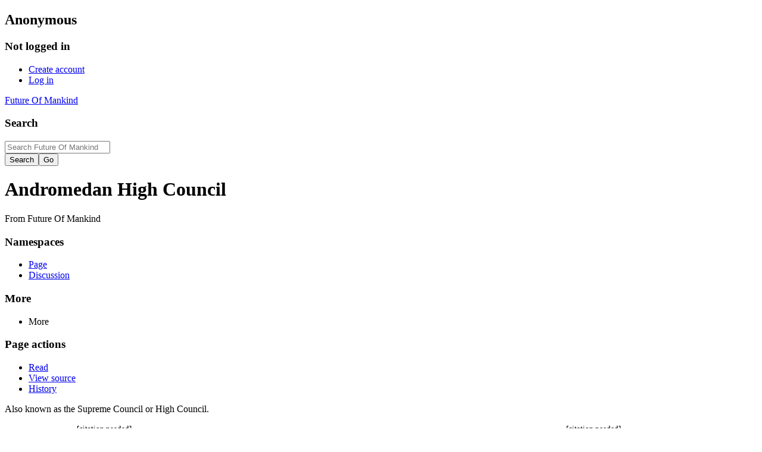

--- FILE ---
content_type: text/html; charset=UTF-8
request_url: https://futureofmankind.co.uk/Billy_Meier/Andromedan_High_Council
body_size: 52076
content:
<!DOCTYPE html>
<html class="client-nojs" lang="en" dir="ltr">
<head>
<meta charset="UTF-8">
<title>The Future Of Mankind - A Billy Meier Wiki - Andromedan High Council</title>
<script>document.documentElement.className="client-js";RLCONF={"wgBreakFrames":false,"wgSeparatorTransformTable":["",""],"wgDigitTransformTable":["",""],"wgDefaultDateFormat":"dmy","wgMonthNames":["","January","February","March","April","May","June","July","August","September","October","November","December"],"wgRequestId":"aW6A7QEyvAqbpVGwmnKI4QAAAQo","wgCanonicalNamespace":"","wgCanonicalSpecialPageName":false,"wgNamespaceNumber":0,"wgPageName":"Andromedan_High_Council","wgTitle":"Andromedan High Council","wgCurRevisionId":86909,"wgRevisionId":86909,"wgArticleId":1640,"wgIsArticle":true,"wgIsRedirect":false,"wgAction":"view","wgUserName":null,"wgUserGroups":["*"],"wgCategories":["Meier Encyclopedia"],"wgPageViewLanguage":"en","wgPageContentLanguage":"en","wgPageContentModel":"wikitext","wgRelevantPageName":"Andromedan_High_Council","wgRelevantArticleId":1640,"wgIsProbablyEditable":false,"wgRelevantPageIsProbablyEditable":false,"wgRestrictionEdit":[],"wgRestrictionMove":[],
"wgCheckUserClientHintsHeadersJsApi":["architecture","bitness","brands","fullVersionList","mobile","model","platform","platformVersion"]};RLSTATE={"site.styles":"ready","user.styles":"ready","user":"ready","user.options":"loading","ext.cite.styles":"ready","skins.timeless":"ready"};RLPAGEMODULES=["ext.cite.ux-enhancements","mediawiki.page.media","site","mediawiki.page.ready","mediawiki.toc","skins.timeless.js","ext.checkUser.clientHints"];</script>
<script>(RLQ=window.RLQ||[]).push(function(){mw.loader.impl(function(){return["user.options@12s5i",function($,jQuery,require,module){mw.user.tokens.set({"patrolToken":"+\\","watchToken":"+\\","csrfToken":"+\\"});
}];});});</script>
<link rel="stylesheet" href="/w/load.php?lang=en&amp;modules=ext.cite.styles%7Cskins.timeless&amp;only=styles&amp;skin=timeless">
<script async="" src="/w/load.php?lang=en&amp;modules=startup&amp;only=scripts&amp;raw=1&amp;skin=timeless"></script>
<!--[if IE]><link rel="stylesheet" href="/w/skins/Timeless/resources/IE9fixes.css?ffe73" media="screen"><![endif]-->
<meta name="ResourceLoaderDynamicStyles" content="">
<link rel="stylesheet" href="/w/load.php?lang=en&amp;modules=site.styles&amp;only=styles&amp;skin=timeless">
<meta name="generator" content="MediaWiki 1.42.1">
<meta name="robots" content="max-image-preview:standard">
<meta name="format-detection" content="telephone=no">
<meta name="viewport" content="width=device-width, initial-scale=1.0, user-scalable=yes, minimum-scale=0.25, maximum-scale=5.0">
<link rel="icon" href="/favicon.ico">
<link rel="search" type="application/opensearchdescription+xml" href="/w/opensearch_desc.php" title="Future Of Mankind (en)">
<link rel="EditURI" type="application/rsd+xml" href="https://www.futureofmankind.co.uk/w/api.php?action=rsd">
<link rel="alternate" type="application/atom+xml" title="Future Of Mankind Atom feed" href="/w/index.php?title=Special:RecentChanges&amp;feed=atom">
</head>
<body class="mediawiki ltr sitedir-ltr mw-hide-empty-elt ns-0 ns-subject page-Andromedan_High_Council rootpage-Andromedan_High_Council skin-timeless action-view skin--responsive"><div id="mw-wrapper"><div id="mw-header-container" class="ts-container"><div id="mw-header" class="ts-inner"><div id="user-tools"><div id="personal"><h2><span>Anonymous</span></h2><div id="personal-inner" class="dropdown"><div role="navigation" class="mw-portlet" id="p-personal" title="User menu" aria-labelledby="p-personal-label"><h3 id="p-personal-label" lang="en" dir="ltr">Not logged in</h3><div class="mw-portlet-body"><ul lang="en" dir="ltr"><li id="pt-createaccount" class="mw-list-item"><a href="/w/index.php?title=Special:CreateAccount&amp;returnto=Andromedan+High+Council" title="You are encouraged to create an account and log in; however, it is not mandatory"><span>Create account</span></a></li><li id="pt-login" class="mw-list-item"><a href="/w/index.php?title=Special:UserLogin&amp;returnto=Andromedan+High+Council" title="You are encouraged to log in; however, it is not mandatory [o]" accesskey="o"><span>Log in</span></a></li></ul></div></div></div></div></div><div id="p-logo-text" class="mw-portlet" role="banner"><a id="p-banner" class="mw-wiki-title long" href="/Billy_Meier/Main_Page">Future Of Mankind</a></div><div class="mw-portlet" id="p-search"><h3 lang="en" dir="ltr"><label for="searchInput">Search</label></h3><form action="/w/index.php" id="searchform"><div id="simpleSearch"><div id="searchInput-container"><input type="search" name="search" placeholder="Search Future Of Mankind" aria-label="Search Future Of Mankind" autocapitalize="sentences" title="Search Future Of Mankind [f]" accesskey="f" id="searchInput"></div><input type="hidden" value="Special:Search" name="title"><input class="searchButton mw-fallbackSearchButton" type="submit" name="fulltext" title="Search the pages for this text" id="mw-searchButton" value="Search"><input class="searchButton" type="submit" name="go" title="Go to a page with this exact name if it exists" id="searchButton" value="Go"></div></form></div></div><div class="visualClear"></div></div><div id="mw-header-hack" class="color-bar"><div class="color-middle-container"><div class="color-middle"></div></div><div class="color-left"></div><div class="color-right"></div></div><div id="mw-header-nav-hack"><div class="color-bar"><div class="color-middle-container"><div class="color-middle"></div></div><div class="color-left"></div><div class="color-right"></div></div></div><div id="menus-cover"></div><div id="mw-content-container" class="ts-container"><div id="mw-content-block" class="ts-inner"><div id="mw-content-wrapper"><div id="mw-content"><div id="content" class="mw-body" role="main"><div class="mw-indicators">
</div>
<h1 id="firstHeading" class="firstHeading mw-first-heading"><span class="mw-page-title-main">Andromedan High Council</span></h1><div id="bodyContentOuter"><div id="siteSub">From Future Of Mankind</div><div id="mw-page-header-links"><div role="navigation" class="mw-portlet tools-inline" id="p-namespaces" aria-labelledby="p-namespaces-label"><h3 id="p-namespaces-label" lang="en" dir="ltr">Namespaces</h3><div class="mw-portlet-body"><ul lang="en" dir="ltr"><li id="ca-nstab-main" class="selected mw-list-item"><a href="/Billy_Meier/Andromedan_High_Council" title="View the content page [c]" accesskey="c"><span>Page</span></a></li><li id="ca-talk" class="mw-list-item"><a href="/Billy_Meier/Talk:Andromedan_High_Council" rel="discussion" title="Discussion about the content page [t]" accesskey="t"><span>Discussion</span></a></li></ul></div></div><div role="navigation" class="mw-portlet tools-inline" id="p-more" aria-labelledby="p-more-label"><h3 id="p-more-label" lang="en" dir="ltr">More</h3><div class="mw-portlet-body"><ul lang="en" dir="ltr"><li id="ca-more" class="dropdown-toggle mw-list-item"><span>More</span></li></ul></div></div><div role="navigation" class="mw-portlet tools-inline" id="p-views" aria-labelledby="p-views-label"><h3 id="p-views-label" lang="en" dir="ltr">Page actions</h3><div class="mw-portlet-body"><ul lang="en" dir="ltr"><li id="ca-view" class="selected mw-list-item"><a href="/Billy_Meier/Andromedan_High_Council"><span>Read</span></a></li><li id="ca-viewsource" class="mw-list-item"><a href="/w/index.php?title=Andromedan_High_Council&amp;action=edit" title="This page is protected.&#10;You can view its source [e]" accesskey="e"><span>View source</span></a></li><li id="ca-history" class="mw-list-item"><a href="/w/index.php?title=Andromedan_High_Council&amp;action=history" title="Past revisions of this page [h]" accesskey="h"><span>History</span></a></li></ul></div></div></div><div class="visualClear"></div><div id="bodyContent"><div id="contentSub"><div id="mw-content-subtitle"></div></div><div id="mw-content-text" class="mw-body-content"><div class="mw-content-ltr mw-parser-output" lang="en" dir="ltr"><p>Also known as the Supreme Council or High Council.
</p><p>A group and planet<sup>[citation needed]</sup> of highly evolved beings in a half-material spiritual form stage of evolution, that reside in the galaxy of <a href="/Billy_Meier/Andromeda" title="Andromeda">Andromeda</a>.<sup>[citation needed]</sup>
</p><p>The Andromedan High Council or 'High Council' act as consultants to the <a href="/Billy_Meier/Plejaren_Federation" title="Plejaren Federation">Plejaren Federation</a>, who are under no obligation to follow the advice given, if they so choose and decide. However it is very wise advice that is given.
</p><p>The High Council have actually visited the <a href="/Billy_Meier/Semjase_Silver_Star_Centre" title="Semjase Silver Star Centre">Semjase Silver Star Centre</a> several times. Below you can see several photo's of their ships.
</p>
<div id="toc" class="toc" role="navigation" aria-labelledby="mw-toc-heading"><input type="checkbox" role="button" id="toctogglecheckbox" class="toctogglecheckbox" style="display:none" /><div class="toctitle" lang="en" dir="ltr"><h2 id="mw-toc-heading">Contents</h2><span class="toctogglespan"><label class="toctogglelabel" for="toctogglecheckbox"></label></span></div>
<ul>
<li class="toclevel-1 tocsection-1"><a href="#List_of_&quot;&#39;Andromedan&#39;,_&#39;Supreme&#39;_and_&#39;High&#39;_Council&quot;"><span class="tocnumber">1</span> <span class="toctext">List of "'Andromedan', 'Supreme' and 'High' Council"</span></a></li>
<li class="toclevel-1 tocsection-2"><a href="#Images_of_&quot;&#39;Andromedan&#39;,_&#39;Supreme&#39;_and_&#39;High&#39;_Council&quot;"><span class="tocnumber">2</span> <span class="toctext">Images of "'Andromedan', 'Supreme' and 'High' Council"</span></a></li>
<li class="toclevel-1 tocsection-3"><a href="#Further_Reading"><span class="tocnumber">3</span> <span class="toctext">Further Reading</span></a></li>
<li class="toclevel-1 tocsection-4"><a href="#Sources"><span class="tocnumber">4</span> <span class="toctext">Sources</span></a></li>
<li class="toclevel-1 tocsection-5"><a href="#References"><span class="tocnumber">5</span> <span class="toctext">References</span></a></li>
</ul>
</div>

<h2><span id="List_of_.22.27Andromedan.27.2C_.27Supreme.27_and_.27High.27_Council.22"></span><span class="mw-headline" id="List_of_&quot;'Andromedan',_'Supreme'_and_'High'_Council&quot;">List of "'Andromedan', 'Supreme' and 'High' Council"</span></h2>
<p><small>Source: <a href="/Billy_Meier/Contact_Reports" title="Contact Reports">Contact Reports</a></small>
</p>
<hr />
<p><a href="/Billy_Meier/Contact_Report_Special_Transmission_from_the_High_Council" class="mw-redirect" title="Contact Report Special Transmission from the High Council">Contact Report Special Transmission from the High Council</a> - <i>extract</i>:<br />
</p>
<blockquote>
<p>The advice is that all exquisite circles and groups will be united in a global expanse under the central patronage of the core circle, which is called by you as a free community of interests. 
</p>
</blockquote>
<p><br />
<a href="/Billy_Meier/Contact_Report_238" title="Contact Report 238">Contact Report 238</a> - <i>rewritten in summary</i>:<br />
</p>
<blockquote>
<p>Individuals of the Supreme Council are said to exhibit a fluctuating material state aesthetically. Which is explained as the transitional half spiritual, fluctuating, translucent and ungraspable mass condition between the solid graspable coarse-matter material form and the fine matter energy or fine matter material form.<sup id="cite_ref-1" class="reference"><a href="#cite_note-1">&#91;1&#93;</a></sup> The next evolutionary stage acquired by spiritual potency; Arahat Athersata level by comparison, as the first level in a purely fine matter higher form does not any longer require a course material form for evolution purposes.<sup id="cite_ref-2" class="reference"><a href="#cite_note-2">&#91;2&#93;</a></sup>
</p>
</blockquote>
<p><br />
<a href="/Billy_Meier/Contact_Report_240" title="Contact Report 240">Contact Report 240</a> - <i>rewritten in summary</i>:<br />
</p>
<blockquote>
<p>The High Council informs the <a href="/Billy_Meier/Plejaren_Federation" title="Plejaren Federation">Plejaren Federation</a> with matters which are of worldwide significance on the <a href="/Billy_Meier/Earth" title="Earth">Earth</a>. Which the <a href="/Billy_Meier/Plejaren_Federation" title="Plejaren Federation">Plejaren Federation</a> with instruction, conveys to <a href="/Billy_Meier/Eduard" class="mw-redirect" title="Eduard">Eduard</a> by recommendation.<sup id="cite_ref-3" class="reference"><a href="#cite_note-3">&#91;3&#93;</a></sup>
</p><p><br />
The High Council occupied itself with the events of the year 1969, conversation of which would lead to very grave and world wide political effects were it to be published.<sup id="cite_ref-4" class="reference"><a href="#cite_note-4">&#91;4&#93;</a></sup>
</p>
</blockquote>
<p><br />
<a href="/Billy_Meier/Contact_Report_258" title="Contact Report 258">Contact Report 258</a> - <i>rewritten in summary</i>:<br />
</p>
<blockquote>
<p>Events of 1996 were also examined, the opinion of the High Council was that this event was a crime so human-unworthy that it should be publicly announced.<sup id="cite_ref-5" class="reference"><a href="#cite_note-5">&#91;5&#93;</a></sup>
</p>
</blockquote>
<p><br />
<a href="/Billy_Meier/Contact_Report_241" title="Contact Report 241">Contact Report 241</a> - <i>rewritten in summary</i>:<br />
</p>
<blockquote>
<p>With help from the High Council, <a href="/Billy_Meier/Plejaren" class="mw-redirect" title="Plejaren">Plejaren</a> authoritative linguists received a very lengthy instruction in the coding of <a href="/Billy_Meier/Billy" class="mw-redirect" title="Billy">Billys</a> writings for all of the languages common to Earth.<sup id="cite_ref-6" class="reference"><a href="#cite_note-6">&#91;6&#93;</a></sup>
</p><p><br />
The determinations set out 13,500 BCE recognised that the High German language of the New Age must exist on Earth, which alone would offer perfect, all-expressive and all-explaining language possibilities. Translation into other languages including the language your currently reading this in, offer inadequate possibilities to properly convey the correct meanings. The English language for example has only a primitive means of understanding. The statement from the High Council and Arahat Athersata plane harmonized on this same opinion.<sup id="cite_ref-7" class="reference"><a href="#cite_note-7">&#91;7&#93;</a></sup>
</p>
</blockquote>
<p><br />
<a href="/Billy_Meier/Contact_Report_251" title="Contact Report 251">Contact Report 251</a> - <i>rewritten in summary</i>:<br />
</p>
<blockquote>
<p>The High Council failed to give the Plejaran permission to offset the wandering meteors course any more than they already have and to refrain from obliterating it completely.<sup id="cite_ref-8" class="reference"><a href="#cite_note-8">&#91;8&#93;</a></sup>
</p>
</blockquote>
<p><br />
<a href="/Billy_Meier/Contact_Report_182" title="Contact Report 182">Contact Report 182</a> - <i>rewritten in summary</i>:<br />
</p>
<blockquote>
<p>According to the explanations given by the High Council, ultimately, those who commit false actions will be excluded from Plejaren impulsation vibrations in the future, so they will be released to the harmful vibrations of the naturally occurring Earth environment and therefore to the course of their own self-engendered fate. It will so occur with the fallible autodidactic individuals, such as is being creative natural lawfully determined, that after the natural deaths of the fallible ones, their subsequent lives will any longer be given to the area of knowledge and to fast-paced evolution; instead, they will arise in primitive people, who are still ignorant of the knowledge of spirit and who still count as primitive people among the people of this world. As a result of being released from the Plejarens positive impulse vibrations, this will mean serious harm for them and their material bodies in that future life, they will be susceptible to health hazards common amongst Earths more primitive peoples, leading to serious problems and to an uneasy life. Furthermore it will impact on personal relationships, referring to other people intimately, who will also subsequently lose the Plejarens protection and will therefore mutually find a life filled with many unnecessary afflictions. Self-directed learning fallible individuals reflecting for the love of the truth in subsequent lives could theoretically be newly integrated into a community that is aware of the processes at play in the study of evolution, much like the present group, through which a few truth-thinking individuals are led and through which progress is owned by them, though in a much more painstaking way, by which process means a certain part of the Plejarens goal can still be achieved, all necessary values later following, developing and flourishing through the vigorous efforts stemming from these agreements.<sup id="cite_ref-9" class="reference"><a href="#cite_note-9">&#91;9&#93;</a></sup>
</p><p><br />
The High Council grasps the essence of an important time immemorial matter regarding the difficulties maintaining objective unity faced by the Plejaren in their position of neutrality toward all group members. It has often been rather difficult for the Plejaren to behave neutrally toward these Earth-humans for various reasons. In some of them there is a strong feeling of coldness that permanently prevails against the Plejaren. Nevertheless with the Plejaren the same loving thoughts and feelings of sensitivity prevail toward these group members, which often gave them difficulties with their decisions. At the beginning of their relationship with Billy things were different because they were perhaps too focused on pure logic and thus strongly neglected their feelings, but as a result of BEAMs teaching, they were brought into recognition that without these feelings, everything would be different, incorrect, and too strict. In accordance with BEAMs instruction, all of the Plejaren people involved with Earth changed their relevant actions and conduct, and since that time, a lot has changed to their advantage. But they also had to recognize from these incidents that when a certain freedom of feelings is granted, many problems become larger, and from the resulting strong attachments to such freedoms of feelings, difficulties in terms of objectivity also appear, which are very often of a far-reaching nature and which can be inhibitive. That is the main reason why they, against all reason and in spite of the frequent, very detrimental faults of the wrongly conducting group members, were always willing to resume the communication with Billy and engage the mission, always with the hope that along the path of these false actions, insight would yet break through and that everything would take a turn toward the better and thus take a large step towards the greater goals of sustainable peace on Earth.<sup id="cite_ref-10" class="reference"><a href="#cite_note-10">&#91;10&#93;</a></sup>
</p><p><br />
However the High Council advised the Plejaren that they should withdraw themselves, in order to hand this task over to other powers.<sup id="cite_ref-11" class="reference"><a href="#cite_note-11">&#91;11&#93;</a></sup>
</p>
</blockquote>
<p><br clear="all" />
</p>
<h2><span id="Images_of_.22.27Andromedan.27.2C_.27Supreme.27_and_.27High.27_Council.22"></span><span class="mw-headline" id="Images_of_&quot;'Andromedan',_'Supreme'_and_'High'_Council&quot;">Images of "'Andromedan', 'Supreme' and 'High' Council"</span></h2>
<figure class="mw-halign-center" typeof="mw:File/Thumb"><a href="/Billy_Meier/File:F0716.jpg" class="mw-file-description"><img src="/w/images/b/b4/F0716.jpg" decoding="async" width="624" height="400" class="mw-file-element" /></a><figcaption><small>img ref. #716</small></figcaption></figure><p><br />
</p><figure class="mw-halign-center" typeof="mw:File/Thumb"><a href="/Billy_Meier/File:F0720.jpg" class="mw-file-description"><img src="/w/images/thumb/f/f6/F0720.jpg/700px-F0720.jpg" decoding="async" width="700" height="467" class="mw-file-element" srcset="/w/images/thumb/f/f6/F0720.jpg/1050px-F0720.jpg 1.5x, /w/images/thumb/f/f6/F0720.jpg/1400px-F0720.jpg 2x" /></a><figcaption><small>img ref. #720</small></figcaption></figure><p><br />
</p><figure class="mw-halign-center" typeof="mw:File/Thumb"><a href="/Billy_Meier/File:F0728.jpg" class="mw-file-description"><img src="/w/images/thumb/e/ec/F0728.jpg/700px-F0728.jpg" decoding="async" width="700" height="484" class="mw-file-element" srcset="/w/images/thumb/e/ec/F0728.jpg/1050px-F0728.jpg 1.5x, /w/images/e/ec/F0728.jpg 2x" /></a><figcaption><small>img ref. #728</small></figcaption></figure>
<p><br clear="all" />
</p>
<h2><span class="mw-headline" id="Further_Reading">Further Reading</span></h2>
<p><span style="float:left"><b>Links and navigation</b></span><span style="float: right; text-align: right; font-size: 1.45em; font-variant: small-caps; padding: 0 0.75em 0 0; line-height: 0.8; color: #001133; font-family: &#39;Linux Libertine&#39;,&#39;Times New Roman&#39;,serif;">Future <span typeof="mw:File"><a href="/Billy_Meier/Photo_Gallery" title="Photo Gallery"><img src="/w/images/thumb/5/52/FIGU.png/30px-FIGU.png" decoding="async" width="30" height="17" class="mw-file-element" srcset="/w/images/thumb/5/52/FIGU.png/45px-FIGU.png 1.5x, /w/images/thumb/5/52/FIGU.png/60px-FIGU.png 2x" /></a></span>f Mankind</span><br />
</p>
<div style="column-count:4;-moz-column-count:4;-webkit-column-count:4; width: 100%; text-align:justify;">
<div id="mf-mainsections" title="Navigation List"><small>
<ul><li><a href="/Billy_Meier/Eduard_Albert_Meier" title="Eduard Albert Meier">Eduard Meier</a>, <a href="/Billy_Meier/Biography" title="Biography">Bio</a>, <a href="/Billy_Meier/Why_Billy_Meier%3F" title="Why Billy Meier?">Why him?</a></li>
<li><a href="/Billy_Meier/Interviews_with_Billy" title="Interviews with Billy">Interviews</a>, <a href="/Billy_Meier/The_Witnesses" title="The Witnesses">Witnesses</a></li>
<li><a href="/Billy_Meier/Spirit_Teaching" class="mw-redirect" title="Spirit Teaching">Spirit Teaching</a>, <a href="/Billy_Meier/An_Introduction_To_The_Spirit_Teaching" title="An Introduction To The Spirit Teaching">Introduction</a></li>
<li><a href="/Billy_Meier/FIGU" title="FIGU">FIGU</a>, <a href="/Billy_Meier/SSSC" class="mw-redirect" title="SSSC">SSSC</a></li>
<li><a href="/Billy_Meier/Books" title="Books">Books</a>, <a href="/Billy_Meier/Booklets" title="Booklets">Booklets</a>, <a href="/Billy_Meier/His_Work" title="His Work">His Work</a>, <a href="/Billy_Meier/Short_Bibliography" title="Short Bibliography">Biog</a></li>
<li><a href="/Billy_Meier/Contact_Reports" title="Contact Reports">Contact Reports</a>, <a href="/Billy_Meier/The_Sfath_Contact_Reports" title="The Sfath Contact Reports">Sfath's</a>, <a href="/Billy_Meier/The_Asket_Contact_Reports" title="The Asket Contact Reports">Asket's</a></li>
<li><a href="/Billy_Meier/FIGU_%E2%80%93_Bulletins" title="FIGU – Bulletins">FIGU – Bulletins</a></li>
<li><a href="/Billy_Meier/FIGU_%E2%80%93_Open_Letters" title="FIGU – Open Letters">FIGU – Open Letters</a>, <a href="/Billy_Meier/Letters_from_Billy" title="Letters from Billy">from Billy</a></li>
<li><a href="/Billy_Meier/FIGU_%E2%80%93_Special_Bulletins" title="FIGU – Special Bulletins">FIGU – Special Bulletins</a></li>
<li><a href="/Billy_Meier/FIGU_%E2%80%93_Zeitzeichen" title="FIGU – Zeitzeichen">FIGU – Zeitzeichen</a></li>
<li><a href="/Billy_Meier/Special:RecentChanges" title="Special:RecentChanges">Recent Changes</a></li>
<li><a href="/Billy_Meier/Special:Search" title="Special:Search">Search</a></li>
<li><a href="/Billy_Meier/Photo_Gallery" title="Photo Gallery">Photo Gallery</a>, <a href="/Billy_Meier/Art_Gallery" title="Art Gallery">Art Gallery</a></li>
<li><a href="/Billy_Meier/Overpopulation" title="Overpopulation">Overpopulation</a></li>
<li><a href="/Billy_Meier/Prophecies_and_Predictions" title="Prophecies and Predictions">Prophecies and Predictions</a></li>
<li><a href="/Billy_Meier/Peaceful_Music" title="Peaceful Music">Peaceful Music</a></li>
<li><a href="/Billy_Meier/Audio_Evidence" title="Audio Evidence">Audio Evidence</a></li>
<li><a href="/Billy_Meier/Expert_Opinions" title="Expert Opinions">Expert Opinions</a> and <a href="/Billy_Meier/Scientific_Facts_And_Theories_Corroborated" title="Scientific Facts And Theories Corroborated">Science</a></li>
<li><a href="/Billy_Meier/Photographic_Evidence" title="Photographic Evidence">Photographic Evidence</a></li>
<li><a href="/Billy_Meier/Physical_Evidence" title="Physical Evidence">Physical Evidence</a></li>
<li><a href="/Billy_Meier/Earth_Event_Timeline" class="mw-redirect" title="Earth Event Timeline">Earth Event Timeline</a></li>
<li><a href="/Billy_Meier/Psyche" title="Psyche">Psyche</a>, <a href="/Billy_Meier/Consciousness" title="Consciousness">Consciousness</a> and <a href="/Billy_Meier/Ratio" title="Ratio">Ratio</a></li>
<li><a href="/Billy_Meier/Beamship" title="Beamship">Beamships</a>, <a href="/Billy_Meier/Atlantis" title="Atlantis">Atlantis</a>, <a href="/Billy_Meier/Planets" title="Planets">Planets</a></li>
<li><a href="/Billy_Meier/Learning_German" title="Learning German">Learning German</a></li>
<li><a href="/Billy_Meier/Downloads" title="Downloads">Downloads</a>, <a href="/Billy_Meier/Video" title="Video">Video</a>, <a href="/Billy_Meier/Audio" title="Audio">Audio</a></li>
<li><a href="/Billy_Meier/FIGU_-_related_terms" title="FIGU - related terms">FIGU terms</a>, <a href="/Billy_Meier/Downloads#Other_Authors" title="Downloads">Other Authors</a></li>
<li><a href="/Billy_Meier/Reincarnation" title="Reincarnation">Reincarnation</a>, <a href="/Billy_Meier/Human_Being" title="Human Being">Human</a>, <a href="/Billy_Meier/Human_Brain" title="Human Brain">Brain</a></li>
<li><a href="/Billy_Meier/Spirit" title="Spirit">Spirit</a>, <a href="/Billy_Meier/Supernatural" title="Supernatural">Supernatural</a>, <a href="/Billy_Meier/Telepathy" title="Telepathy">Telepathy</a></li>
<li><a href="/Billy_Meier/Evolution" title="Evolution">Evolution</a>, <a href="/Billy_Meier/Creation" title="Creation">Creation</a>, <a href="/Billy_Meier/Religion" title="Religion">Religion</a></li>
<li><a href="/Billy_Meier/Gaiaguys_Web" title="Gaiaguys Web">Gaiaguys Web</a>, <a href="/Billy_Meier/TJResearch" title="TJResearch">TJResearch</a></li>
<li><a href="/Billy_Meier/Telekinesis" title="Telekinesis">Telekinesis</a>, <a href="/Billy_Meier/Psychotelekinesis" title="Psychotelekinesis">Psychotelekinesis</a></li>
<li><a href="/Billy_Meier/Unconsciousness" title="Unconsciousness">Unconsciousness</a>, <a href="/Billy_Meier/Materialkinesis" title="Materialkinesis">Materialkinesis</a></li>
<li><a href="/Billy_Meier/Bigfoot_or_Sasquatch" title="Bigfoot or Sasquatch">Bigfoot</a>, <a href="/Billy_Meier/Easter_Island" title="Easter Island">Easter Island</a>, <a href="/Billy_Meier/The_Great_Pyramid" title="The Great Pyramid">Pyramids</a></li>
<li><a href="/Billy_Meier/The_Block_of_Mentality" title="The Block of Mentality">Block of Mentality</a>, <a href="/Billy_Meier/Placebo" class="mw-redirect" title="Placebo">Placebo</a></li>
<li><a href="/Billy_Meier/Contact_Statistics" title="Contact Statistics">Contact Statistics</a>, <a href="/Billy_Meier/Contact_Statistics#Book_Statistics" title="Contact Statistics">Book Statistics</a></li>
<li><a href="/Billy_Meier/External_Links" title="External Links">External Links</a>, <a href="/Billy_Meier/Rare_Archives" title="Rare Archives">Rare Archives</a></li>
<li><a href="/Billy_Meier/Articles_by_others" title="Articles by others">Articles by others</a>, <a href="/Billy_Meier/Category:Articles_by_others" title="Category:Articles by others">Category view</a></li>
<li><a href="/Billy_Meier/Future_Of_Mankind:Community_portal" title="Future Of Mankind:Community portal">Community</a>, <a href="/Billy_Meier/Polls" title="Polls">Polls</a>, <a href="/Billy_Meier/External_Links" title="External Links">External Links</a></li>
<li><a href="/Billy_Meier/Special:AllPages" title="Special:AllPages">Site Index</a>, <a href="/Billy_Meier/Special:Categories" title="Special:Categories">Categories</a></li>
<li><a href="/Billy_Meier/Special:WhatLinksHere" title="Special:WhatLinksHere">WhatLinks</a>, <a href="/Billy_Meier/Special:RecentChangesLinked" title="Special:RecentChangesLinked">LinkedChanges</a></li>
<li><a href="/Billy_Meier/Contact_Report_Index" title="Contact Report Index">Index</a>, <a href="/Billy_Meier/Meier_Encyclopedia" title="Meier Encyclopedia">Meier Encyclopedia</a></li>
<li><a href="/Billy_Meier/Downloads#Misc" title="Downloads">Website statistics</a></li>
<li><a href="/Billy_Meier/Special:Random" title="Special:Random">Random page</a></li>
<li><a href="/Billy_Meier/Special:SpecialPages" title="Special:SpecialPages">Special pages</a></li>
<li><a href="/Billy_Meier/Contributing_Content" title="Contributing Content">Contributing Content</a>, <a href="/Billy_Meier/Roadmap" title="Roadmap">Roadmap</a></li>
<li><a href="/Billy_Meier/Special:Upload" title="Special:Upload">Upload file</a></li>
<li><a href="/Billy_Meier/How_can_I_help%3F" title="How can I help?">How can I help?</a></li>
<li><a href="/Billy_Meier/Special:MyLanguage/Help:Contents" title="Special:MyLanguage/Help:Contents">User help</a></li></ul>
</small><p><small></small>
</p>
</div>
</div>
<table style="width: 100%;">

<tbody><tr align="left">
<th><b>Contact Report Index</b></th>
<th><b>Meier Encyclopaedia</b>
</th></tr>
<tr style="line-height: 1.0;">
<td style="width: 50%; margin-left: 1%; margin-right: auto;"><small><a href="/Billy_Meier/Index#n" title="Index"><b>n</b></a>  <a href="/Billy_Meier/Index#A" title="Index"><b>A</b></a>  <a href="/Billy_Meier/Index#B" title="Index"><b>B</b></a>  <a href="/Billy_Meier/Index#C" title="Index"><b>C</b></a>  <a href="/Billy_Meier/Index#D" title="Index"><b>D</b></a> <a href="/Billy_Meier/Index#E" title="Index"><b>E</b></a>  <a href="/Billy_Meier/Index#F" title="Index"><b>F</b></a>  <a href="/Billy_Meier/Index#G" title="Index"><b>G</b></a>  <a href="/Billy_Meier/Index#H" title="Index"><b>H</b></a>  <a href="/Billy_Meier/Index#I" title="Index"><b>I</b></a> <a href="/Billy_Meier/Index#J" title="Index"><b>J</b></a>  <a href="/Billy_Meier/Index#K" title="Index"><b>K</b></a>  <a href="/Billy_Meier/Index#L" title="Index"><b>L</b></a>  <a href="/Billy_Meier/Index#M" title="Index"><b>M</b></a>  <a href="/Billy_Meier/Index#N" title="Index"><b>N</b></a> <a href="/Billy_Meier/Index#O" title="Index"><b>O</b></a>  <a href="/Billy_Meier/Index#P" title="Index"><b>P</b></a>  <a href="/Billy_Meier/Index#Q" title="Index"><b>Q</b></a>  <a href="/Billy_Meier/Index#R" title="Index"><b>R</b></a>  <a href="/Billy_Meier/Index#S" title="Index"><b>S</b></a> <a href="/Billy_Meier/Index#T" title="Index"><b>T</b></a>  <a href="/Billy_Meier/Index#U" title="Index"><b>U</b></a>  <a href="/Billy_Meier/Index#V" title="Index"><b>V</b></a>  <a href="/Billy_Meier/Index#W" title="Index"><b>W</b></a>  <a href="/Billy_Meier/Index#X" title="Index"><b>X</b></a> <a href="/Billy_Meier/Index#Y" title="Index"><b>Y</b></a>  <a href="/Billy_Meier/Index#Z" title="Index"><b>Z</b></a></small>
</td>
<td style="width: 50%; margin-left: 1%; margin-right: auto;"><small><b><a href="/Billy_Meier/0-9" title="0-9">0-9</a> <a href="/Billy_Meier/A" title="A">A</a> <a href="/Billy_Meier/B" title="B">B</a> <a href="/Billy_Meier/C" title="C">C</a> <a href="/Billy_Meier/D" title="D">D</a> <a href="/Billy_Meier/E" title="E">E</a> <a href="/Billy_Meier/F" title="F">F</a> <a href="/Billy_Meier/G" title="G">G</a> <a href="/Billy_Meier/H" title="H">H</a> <a href="/w/index.php?title=I&amp;action=edit&amp;redlink=1" class="new" title="I (page does not exist)">I</a> <a href="/Billy_Meier/J" title="J">J</a> <a href="/Billy_Meier/K" title="K">K</a> <a href="/Billy_Meier/L" title="L">L</a> <a href="/Billy_Meier/M" title="M">M</a> <a href="/Billy_Meier/N" title="N">N</a> <a href="/Billy_Meier/O" title="O">O</a> <a href="/Billy_Meier/P" title="P">P</a> <a href="/Billy_Meier/Q" title="Q">Q</a> <a href="/Billy_Meier/R" title="R">R</a> <a href="/Billy_Meier/S" title="S">S</a> <a href="/Billy_Meier/T" title="T">T</a> <a href="/w/index.php?title=U&amp;action=edit&amp;redlink=1" class="new" title="U (page does not exist)">U</a> <a href="/Billy_Meier/V" title="V">V</a> <a href="/Billy_Meier/W" title="W">W</a> <a href="/w/index.php?title=X&amp;action=edit&amp;redlink=1" class="new" title="X (page does not exist)">X</a> <a href="/w/index.php?title=Y&amp;action=edit&amp;redlink=1" class="new" title="Y (page does not exist)">Y</a> <a href="/w/index.php?title=Z&amp;action=edit&amp;redlink=1" class="new" title="Z (page does not exist)">Z</a></b></small>
</td></tr></tbody></table>
<h2><span class="mw-headline" id="Sources">Sources</span></h2>
<h2><span class="mw-headline" id="References">References</span></h2>
<div class="mw-references-wrap mw-references-columns"><ol class="references">
<li id="cite_note-1"><span class="mw-cite-backlink"><a href="#cite_ref-1">↑</a></span> <span class="reference-text"><a href="/Billy_Meier/Contact_Report_238" title="Contact Report 238">Contact Report 238</a></span>
</li>
<li id="cite_note-2"><span class="mw-cite-backlink"><a href="#cite_ref-2">↑</a></span> <span class="reference-text"><a href="/Billy_Meier/Contact_Report_238" title="Contact Report 238">Contact Report 238</a></span>
</li>
<li id="cite_note-3"><span class="mw-cite-backlink"><a href="#cite_ref-3">↑</a></span> <span class="reference-text"><a href="/Billy_Meier/Contact_Report_240" title="Contact Report 240">Contact Report 240</a></span>
</li>
<li id="cite_note-4"><span class="mw-cite-backlink"><a href="#cite_ref-4">↑</a></span> <span class="reference-text"><a href="/Billy_Meier/Contact_Report_240" title="Contact Report 240">Contact Report 240</a></span>
</li>
<li id="cite_note-5"><span class="mw-cite-backlink"><a href="#cite_ref-5">↑</a></span> <span class="reference-text"><a href="/Billy_Meier/Contact_Report_258" title="Contact Report 258">Contact Report 258</a></span>
</li>
<li id="cite_note-6"><span class="mw-cite-backlink"><a href="#cite_ref-6">↑</a></span> <span class="reference-text"><a href="/Billy_Meier/Contact_Report_241" title="Contact Report 241">Contact Report 241</a></span>
</li>
<li id="cite_note-7"><span class="mw-cite-backlink"><a href="#cite_ref-7">↑</a></span> <span class="reference-text"><a href="/Billy_Meier/Contact_Report_241" title="Contact Report 241">Contact Report 241</a></span>
</li>
<li id="cite_note-8"><span class="mw-cite-backlink"><a href="#cite_ref-8">↑</a></span> <span class="reference-text"><a href="/Billy_Meier/Contact_Report_251" title="Contact Report 251">Contact Report 251</a></span>
</li>
<li id="cite_note-9"><span class="mw-cite-backlink"><a href="#cite_ref-9">↑</a></span> <span class="reference-text"><a href="/Billy_Meier/Contact_Report_182" title="Contact Report 182">Contact Report 182</a></span>
</li>
<li id="cite_note-10"><span class="mw-cite-backlink"><a href="#cite_ref-10">↑</a></span> <span class="reference-text"><a href="/Billy_Meier/Contact_Report_182" title="Contact Report 182">Contact Report 182</a></span>
</li>
<li id="cite_note-11"><span class="mw-cite-backlink"><a href="#cite_ref-11">↑</a></span> <span class="reference-text"><a href="/Billy_Meier/Contact_Report_182" title="Contact Report 182">Contact Report 182</a></span>
</li>
</ol></div>
<!-- 
NewPP limit report
Cached time: 20260119113616
Cache expiry: 86400
Reduced expiry: false
Complications: [show‐toc]
CPU time usage: 0.082 seconds
Real time usage: 0.091 seconds
Preprocessor visited node count: 161/1000000
Post‐expand include size: 3866/2097152 bytes
Template argument size: 0/2097152 bytes
Highest expansion depth: 2/100
Expensive parser function count: 0/100
Unstrip recursion depth: 0/20
Unstrip post‐expand size: 2652/5000000 bytes
-->
<!--
Transclusion expansion time report (%,ms,calls,template)
100.00%    4.535      1 Template:LINKNAVS
100.00%    4.535      1 -total
-->

<!-- Saved in parser cache with key fom-mw_:pcache:idhash:1640-0!canonical and timestamp 20260119113616 and revision id 86909. Rendering was triggered because: page-view
 -->
</div></div><div class="printfooter">
Retrieved from "<a dir="ltr" href="https://www.futureofmankind.co.uk/w/index.php?title=Andromedan_High_Council&amp;oldid=86909">https://www.futureofmankind.co.uk/w/index.php?title=Andromedan_High_Council&amp;oldid=86909</a>"</div>
<div class="visualClear"></div></div></div></div></div><div id="content-bottom-stuff"><div id="catlinks" class="catlinks" data-mw="interface"><div id="mw-normal-catlinks" class="mw-normal-catlinks"><a href="/Billy_Meier/Special:Categories" title="Special:Categories">Category</a>: <ul><li><a href="/Billy_Meier/Category:Meier_Encyclopedia" title="Category:Meier Encyclopedia">Meier Encyclopedia</a></li></ul></div></div></div></div><div id="mw-site-navigation"><div id="p-logo" class="mw-portlet" role="banner"><a class="mw-wiki-logo fallback" href="/Billy_Meier/Main_Page" title="Visit the main page"></a></div><div id="site-navigation" class="sidebar-chunk"><h2><span>Navigation</span></h2><div class="sidebar-inner"><div role="navigation" class="mw-portlet" id="p-Site" aria-labelledby="p-Site-label"><h3 id="p-Site-label" lang="en" dir="ltr">Site</h3><div class="mw-portlet-body"><ul lang="en" dir="ltr"><li id="n-Main-Page" class="mw-list-item"><a href="/Billy_Meier/Main_Page"><span>Main Page</span></a></li><li id="n-Search" class="mw-list-item"><a href="/Billy_Meier/Special:Search"><span>Search</span></a></li><li id="n-Site-News" class="mw-list-item"><a href="/Billy_Meier/Site_News"><span>Site News</span></a></li><li id="n-Polls" class="mw-list-item"><a href="/Billy_Meier/Polls"><span>Polls</span></a></li><li id="n-Recent-Changes" class="mw-list-item"><a href="/Billy_Meier/Special:RecentChanges"><span>Recent Changes</span></a></li><li id="n-Index" class="mw-list-item"><a href="/Billy_Meier/Index"><span>Index</span></a></li><li id="n-Site-Index" class="mw-list-item"><a href="/Billy_Meier/Special:AllPages"><span>Site Index</span></a></li><li id="n-Categories" class="mw-list-item"><a href="/Billy_Meier/Special:Categories"><span>Categories</span></a></li><li id="n-External-Links" class="mw-list-item"><a href="/Billy_Meier/External_Links"><span>External Links</span></a></li><li id="n-Community-Portal" class="mw-list-item"><a href="/Billy_Meier/Future_Of_Mankind:Community_portal"><span>Community Portal</span></a></li><li id="n-Learning-German" class="mw-list-item"><a href="/Billy_Meier/Learning_German"><span>Learning German</span></a></li><li id="n-Roadmap" class="mw-list-item"><a href="/Billy_Meier/Roadmap"><span>Roadmap</span></a></li><li id="n-Random-Page" class="mw-list-item"><a href="/Billy_Meier/Special:Random"><span>Random Page</span></a></li><li id="n-RSS-News-Feeds" class="mw-list-item"><a href="/Billy_Meier/RSS"><span>RSS News Feeds</span></a></li></ul></div></div><div role="navigation" class="mw-portlet" id="p-About_The_Man" aria-labelledby="p-About_The_Man-label"><h3 id="p-About_The_Man-label" lang="en" dir="ltr">About The Man</h3><div class="mw-portlet-body"><ul lang="en" dir="ltr"><li id="n-Who-is-Billy-Meier?" class="mw-list-item"><a href="/Billy_Meier/Eduard_Albert_Meier"><span>Who is Billy Meier?</span></a></li><li id="n-Biography" class="mw-list-item"><a href="/Billy_Meier/Biography"><span>Biography</span></a></li><li id="n-His-Work" class="mw-list-item"><a href="/Billy_Meier/His_Work"><span>His Work</span></a></li><li id="n-Clarification-of-a-Defamatory-Claim" class="mw-list-item"><a href="/Billy_Meier/Clarification_of_a_Defamatory_Claim"><span>Clarification of a Defamatory Claim</span></a></li><li id="n-Asket-&amp;-Nera-Photos" class="mw-list-item"><a href="/Billy_Meier/Asket_and_Nera_Photos"><span>Asket &amp; Nera Photos</span></a></li><li id="n-Why-Billy-Meier?" class="mw-list-item"><a href="/Billy_Meier/Why_Billy_Meier%3F"><span>Why Billy Meier?</span></a></li><li id="n-Attempts-on-Billy&#039;s-Life" class="mw-list-item"><a href="/Billy_Meier/Attempts_on_Billy%27s_Life"><span>Attempts on Billy&#039;s Life</span></a></li><li id="n-Interviews-with-Billy" class="mw-list-item"><a href="/Billy_Meier/Interviews_with_Billy"><span>Interviews with Billy</span></a></li></ul></div></div><div role="navigation" class="mw-portlet" id="p-Articles" aria-labelledby="p-Articles-label"><h3 id="p-Articles-label" lang="en" dir="ltr">Articles</h3><div class="mw-portlet-body"><ul lang="en" dir="ltr"><li id="n-Articles-by-others" class="mw-list-item"><a href="/Billy_Meier/Articles_by_others"><span>Articles by others</span></a></li><li id="n-Booklets" class="mw-list-item"><a href="/Billy_Meier/Booklets"><span>Booklets</span></a></li><li id="n-Books" class="mw-list-item"><a href="/Billy_Meier/Books"><span>Books</span></a></li><li id="n-Contact-Reports" class="mw-list-item"><a href="/Billy_Meier/Contact_Reports"><span>Contact Reports</span></a></li><li id="n-Creation-energy-Teaching" class="mw-list-item"><a href="/Billy_Meier/Creation-energy_Teaching"><span>Creation-energy Teaching</span></a></li><li id="n-FIGU-–-Advisories" class="mw-list-item"><a href="/Billy_Meier/FIGU_%E2%80%93_Advisories"><span>FIGU – Advisories</span></a></li><li id="n-FIGU-–-Bulletins" class="mw-list-item"><a href="/Billy_Meier/FIGU_%E2%80%93_Bulletins"><span>FIGU – Bulletins</span></a></li><li id="n-FIGU-–-Open-Letters" class="mw-list-item"><a href="/Billy_Meier/FIGU_%E2%80%93_Open_Letters"><span>FIGU – Open Letters</span></a></li><li id="n-FIGU-Special-Edition-Sign-of-the-Times" class="mw-list-item"><a href="/Billy_Meier/FIGU_Special_Edition_Sign_of_the_Times"><span>FIGU Special Edition Sign of the Times</span></a></li><li id="n-FIGU-–-Special-Bulletins" class="mw-list-item"><a href="/Billy_Meier/FIGU_%E2%80%93_Special_Bulletins"><span>FIGU – Special Bulletins</span></a></li><li id="n-FIGU-–-Zeitzeichen" class="mw-list-item"><a href="/Billy_Meier/FIGU_%E2%80%93_Zeitzeichen"><span>FIGU – Zeitzeichen</span></a></li><li id="n-FIGU-Reader&#039;s-Questions-Answered" class="mw-list-item"><a href="/Billy_Meier/FIGU_Readers_Questions_Answered"><span>FIGU Reader&#039;s Questions Answered</span></a></li><li id="n-About-FIGU" class="mw-list-item"><a href="/Billy_Meier/FIGU"><span>About FIGU</span></a></li><li id="n-Gaiaguys-Web" class="mw-list-item"><a href="/Billy_Meier/Gaiaguys_Web"><span>Gaiaguys Web</span></a></li><li id="n-Letters-from-Billy" class="mw-list-item"><a href="/Billy_Meier/Letters_from_Billy"><span>Letters from Billy</span></a></li><li id="n-Meier-Encyclopedia" class="mw-list-item"><a href="/Billy_Meier/Meier_Encyclopedia"><span>Meier Encyclopedia</span></a></li><li id="n-Preliminary-Translations" class="mw-list-item"><a href="/Billy_Meier/Preliminary_Translations"><span>Preliminary Translations</span></a></li><li id="n-Prophecies-and-Predictions" class="mw-list-item"><a href="/Billy_Meier/Prophecies_and_Predictions"><span>Prophecies and Predictions</span></a></li><li id="n-TJResearch-Web" class="mw-list-item"><a href="/Billy_Meier/TJResearch"><span>TJResearch Web</span></a></li></ul></div></div><div role="navigation" class="mw-portlet" id="p-The_Evidence" aria-labelledby="p-The_Evidence-label"><h3 id="p-The_Evidence-label" lang="en" dir="ltr">The Evidence</h3><div class="mw-portlet-body"><ul lang="en" dir="ltr"><li id="n-Audio-Evidence" class="mw-list-item"><a href="/Billy_Meier/Audio_Evidence"><span>Audio Evidence</span></a></li><li id="n-Photographic-Evidence" class="mw-list-item"><a href="/Billy_Meier/Photographic_Evidence"><span>Photographic Evidence</span></a></li><li id="n-Physical-Evidence" class="mw-list-item"><a href="/Billy_Meier/Physical_Evidence"><span>Physical Evidence</span></a></li><li id="n-The-Witnesses" class="mw-list-item"><a href="/Billy_Meier/The_Witnesses"><span>The Witnesses</span></a></li><li id="n-Scientific-Facts-And-Theories-Corroborated" class="mw-list-item"><a href="/Billy_Meier/Scientific_Facts_And_Theories_Corroborated"><span>Scientific Facts And Theories Corroborated</span></a></li><li id="n-Expert-Opinions" class="mw-list-item"><a href="/Billy_Meier/Expert_Opinions"><span>Expert Opinions</span></a></li><li id="n-Video-Evidence" class="mw-list-item"><a href="/Billy_Meier/Video_Evidence"><span>Video Evidence</span></a></li><li id="n-Basic-Evidence" class="mw-list-item"><a href="/Billy_Meier/Basic_Evidence"><span>Basic Evidence</span></a></li><li id="n-Problem-solving-(mysteries)" class="mw-list-item"><a href="/Billy_Meier/Problem-solving"><span>Problem-solving (mysteries)</span></a></li></ul></div></div><div role="navigation" class="mw-portlet" id="p-Media" aria-labelledby="p-Media-label"><h3 id="p-Media-label" lang="en" dir="ltr">Media</h3><div class="mw-portlet-body"><ul lang="en" dir="ltr"><li id="n-Art-Gallery" class="mw-list-item"><a href="/Billy_Meier/Art_Gallery"><span>Art Gallery</span></a></li><li id="n-Photo-Gallery" class="mw-list-item"><a href="/Billy_Meier/Photo_Gallery"><span>Photo Gallery</span></a></li><li id="n-Downloads" class="mw-list-item"><a href="/Billy_Meier/Downloads"><span>Downloads</span></a></li><li id="n-Video" class="mw-list-item"><a href="/Billy_Meier/Video"><span>Video</span></a></li><li id="n-Audio" class="mw-list-item"><a href="/Billy_Meier/Audio"><span>Audio</span></a></li><li id="n-Peaceful-Music" class="mw-list-item"><a href="/Billy_Meier/Peaceful_Music"><span>Peaceful Music</span></a></li><li id="n-Comics" class="mw-list-item"><a href="/Billy_Meier/Comics"><span>Comics</span></a></li></ul></div></div><div role="navigation" class="mw-portlet" id="p-Help_&amp;_Support" aria-labelledby="p-Help_&amp;_Support-label"><h3 id="p-Help_&amp;_Support-label" lang="en" dir="ltr">Help &amp; Support</h3><div class="mw-portlet-body"><ul lang="en" dir="ltr"><li id="n-User-help" class="mw-list-item"><a href="https://www.mediawiki.org/wiki/Special:MyLanguage/Help:Contents"><span>User help</span></a></li><li id="n-How-can-I-help?" class="mw-list-item"><a href="/Billy_Meier/How_can_I_help%3F"><span>How can I help?</span></a></li><li id="n-Contributing-Content" class="mw-list-item"><a href="/Billy_Meier/Contributing_Content"><span>Contributing Content</span></a></li><li id="n-Glossary" class="mw-list-item"><a href="/Billy_Meier/FIGU_-_related_terms"><span>Glossary</span></a></li></ul></div></div></div></div><div id="site-tools" class="sidebar-chunk"><h2><span>Wiki tools</span></h2><div class="sidebar-inner"><div role="navigation" class="mw-portlet" id="p-tb" aria-labelledby="p-tb-label"><h3 id="p-tb-label" lang="en" dir="ltr">Wiki tools</h3><div class="mw-portlet-body"><ul lang="en" dir="ltr"><li id="t-specialpages" class="mw-list-item"><a href="/Billy_Meier/Special:SpecialPages" title="A list of all special pages [q]" accesskey="q"><span>Special pages</span></a></li></ul></div></div></div></div></div><div id="mw-related-navigation"><div id="page-tools" class="sidebar-chunk"><h2><span>Page tools</span></h2><div class="sidebar-inner"><div role="navigation" class="mw-portlet emptyPortlet" id="p-cactions" title="More options" aria-labelledby="p-cactions-label"><h3 id="p-cactions-label" lang="en" dir="ltr">Page tools</h3><div class="mw-portlet-body"><ul lang="en" dir="ltr"></ul></div></div><div role="navigation" class="mw-portlet emptyPortlet" id="p-userpagetools" aria-labelledby="p-userpagetools-label"><h3 id="p-userpagetools-label" lang="en" dir="ltr">User page tools</h3><div class="mw-portlet-body"><ul lang="en" dir="ltr"></ul></div></div><div role="navigation" class="mw-portlet" id="p-pagemisc" aria-labelledby="p-pagemisc-label"><h3 id="p-pagemisc-label" lang="en" dir="ltr">More</h3><div class="mw-portlet-body"><ul lang="en" dir="ltr"><li id="t-whatlinkshere" class="mw-list-item"><a href="/Billy_Meier/Special:WhatLinksHere/Andromedan_High_Council" title="A list of all wiki pages that link here [j]" accesskey="j"><span>What links here</span></a></li><li id="t-recentchangeslinked" class="mw-list-item"><a href="/Billy_Meier/Special:RecentChangesLinked/Andromedan_High_Council" rel="nofollow" title="Recent changes in pages linked from this page [k]" accesskey="k"><span>Related changes</span></a></li><li id="t-print" class="mw-list-item"><a href="javascript:print();" rel="alternate" title="Printable version of this page [p]" accesskey="p"><span>Printable version</span></a></li><li id="t-permalink" class="mw-list-item"><a href="/w/index.php?title=Andromedan_High_Council&amp;oldid=86909" title="Permanent link to this revision of this page"><span>Permanent link</span></a></li><li id="t-info" class="mw-list-item"><a href="/w/index.php?title=Andromedan_High_Council&amp;action=info" title="More information about this page"><span>Page information</span></a></li><li id="t-pagelog" class="mw-list-item"><a href="/w/index.php?title=Special:Log&amp;page=Andromedan+High+Council"><span>Page logs</span></a></li></ul></div></div></div></div><div id="catlinks-sidebar" class="sidebar-chunk"><h2><span>Categories</span></h2><div class="sidebar-inner"><div id="sidebar-normal-catlinks" class="mw-normal-catlinks"><div role="navigation" class="mw-portlet" id="p-normal-catlinks" aria-labelledby="p-normal-catlinks-label"><h3 id="p-normal-catlinks-label" lang="en" dir="ltr">Categories</h3><div class="mw-portlet-body"><ul><li><a href="/Billy_Meier/Category:Meier_Encyclopedia" title="Category:Meier Encyclopedia">Meier Encyclopedia</a></li></ul></div></div></div></div></div></div><div class="visualClear"></div></div></div><div id="mw-footer-container" class="mw-footer-container ts-container"><div id="mw-footer" class="mw-footer ts-inner" role="contentinfo" lang="en" dir="ltr"><ul id="footer-icons"><li id="footer-poweredbyico" class="footer-icons"><a href="https://www.mediawiki.org/"><img src="/w/resources/assets/poweredby_mediawiki_88x31.png" alt="Powered by MediaWiki" srcset="/w/resources/assets/poweredby_mediawiki_132x47.png 1.5x, /w/resources/assets/poweredby_mediawiki_176x62.png 2x" width="88" height="31" loading="lazy"></a></li></ul><div id="footer-list"><ul id="footer-info"><li id="footer-info-lastmod"> This page was last edited on 20 May 2023, at 22:18.</li></ul><ul id="footer-places"><li id="footer-places-privacy"><a href="/Billy_Meier/Future_Of_Mankind:Privacy_policy">Privacy policy</a></li><li id="footer-places-about"><a href="/Billy_Meier/Future_Of_Mankind:About">About Future Of Mankind</a></li><li id="footer-places-disclaimers"><a href="/Billy_Meier/Future_Of_Mankind:General_disclaimer">Disclaimers</a></li></ul></div><div class="visualClear"></div></div></div></div><script>(RLQ=window.RLQ||[]).push(function(){mw.config.set({"wgBackendResponseTime":378,"wgPageParseReport":{"limitreport":{"cputime":"0.082","walltime":"0.091","ppvisitednodes":{"value":161,"limit":1000000},"postexpandincludesize":{"value":3866,"limit":2097152},"templateargumentsize":{"value":0,"limit":2097152},"expansiondepth":{"value":2,"limit":100},"expensivefunctioncount":{"value":0,"limit":100},"unstrip-depth":{"value":0,"limit":20},"unstrip-size":{"value":2652,"limit":5000000},"timingprofile":["100.00%    4.535      1 Template:LINKNAVS","100.00%    4.535      1 -total"]},"cachereport":{"timestamp":"20260119113616","ttl":86400,"transientcontent":false}}});});</script>
<script>
  (function(i,s,o,g,r,a,m){i['GoogleAnalyticsObject']=r;i[r]=i[r]||function(){
  (i[r].q=i[r].q||[]).push(arguments)},i[r].l=1*new Date();a=s.createElement(o),
  m=s.getElementsByTagName(o)[0];a.async=1;a.src=g;m.parentNode.insertBefore(a,m)
  })(window,document,'script','//www.google-analytics.com/analytics.js','ga');

  ga('create', 'UA-3295121-1', 'auto');
  ga('set', 'anonymizeIp', true);
  ga('send', 'pageview');

</script>

</body>
</html>